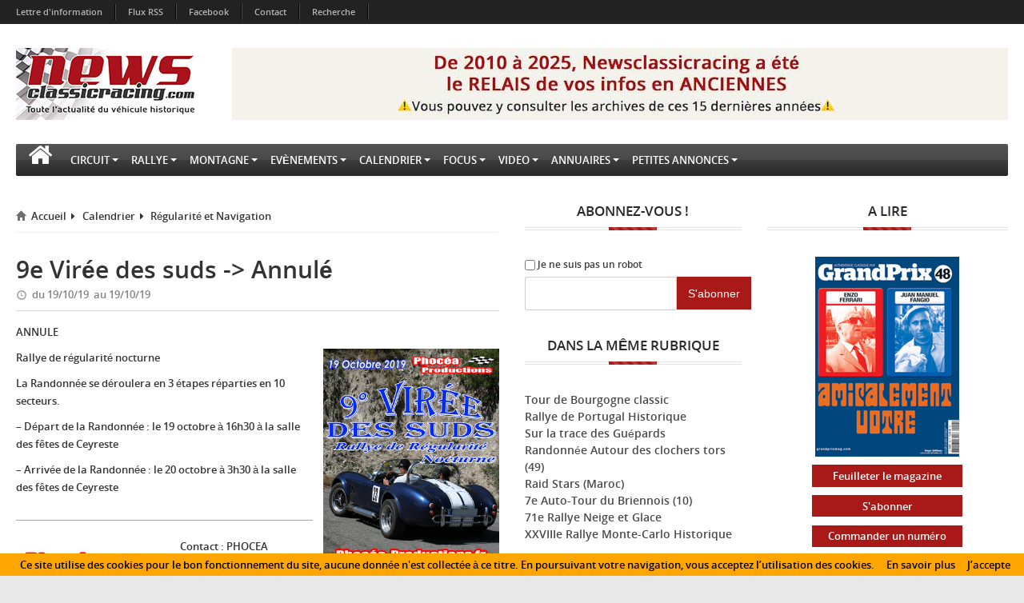

--- FILE ---
content_type: text/css
request_url: https://www.newsclassicracing.com/responsive.css
body_size: 2102
content:
/* Large desktop */
@media (min-width: 1200px) {

    .row-fluid .span900 {
        width: 73.108974%;
    }

    .row-fluid .span300 {
        width: 24.306923%;
    }

    .row-fluid .span270 {
        width: 21.84692315384616%;
    }

    .navbar-inner {
        padding-left: 20px;
        padding-right: 20px;
    }

    .ei-slider > ul.ei-slider-large > li > img {
        margin-left: auto !important;
    }
}

/* Tablet Devices */
@media only screen and ( max-width: 1050px ) {
    .container-fluid {
        max-width: 1000px !important;
    }

    .navbar-banner .logo-240 {
        text-align: center;
        float: left;
    }
      .navbar-banner p{
        float:right;
        margin-top:2em;
        width:60%;
    }

    .row-fluid .main-content {
        width: 100% !important;
    }

    .row-fluid .span300 {
        width: 48.61878453038674% !important;
        margin-left: 2.762430939226519% !important;
    }

    .row-fluid .span270 {
        width: 48.61878453038674% !important;
        margin-left: 0 !important;
    }

    .modern-footer > .container-fluid > .row-fluid {
        margin-left: -2.762430939226519% !important;
        width: 102.762430939226519% !important;
    }

        .modern-footer > .container-fluid > .row-fluid > [class^="span"] {
            /*width: 46.61878453038674% !important;
            margin-left: 2.762430939226519% !important;*/
            width:100%!important;
        }

        .modern-footer > .container-fluid > .row-fluid > .span3 {
        }

    h1, h2, h3, h4, h5, h6 {
        /*font-size: 98% !important;*/
    }

    .navbar-inner {
        padding-left: 0;
        padding-right: 0;
    }

    .navbar .btn-navbar {
        margin-bottom: 5px !important;
    }

    /* Breaking News Swipe */
    .ticker-swipe {
        width: 500px !important;
    }

    .flexslider.large .fold-item img {
        width: 100% !important;
    }

    .flexslider.large .slides > li {
        height: 388px !important;
    }

    .modern-items-list .flexslider.large .slides > li .fold-item {
        height: 100% !important;
    }

    .flexslider.large .fold-item .description.visible-part {
        bottom: -76% !important;
    }

    .modern-items-list .flexslider.large .fold-item:hover .description {
        bottom: 0 !important;
    }

    .flexslider.large.carousel .slides > li {
        max-height: 65px !important;
    }

    /*.span3 .modern-items-list {
            max-width:286px !important;
        }*/

    ul.social-counter > li:nth-child(odd) {
        /*margin-right: 0;*/
        border-right: 1px solid #d5d5d5;
        border-bottom: 1px solid #d5d5d5;
    }

    ul.social-counter > li:nth-child(even) {
        /*margin-right: 0;*/
        border-bottom: 1px solid #d5d5d5;
    }

    ul.social-counter > li:nth-last-child(-n+2) {
        border-bottom: 1px solid #d5d5d5;
    }

    .cat-horiz .last-post > .img-container,
    .cat-review .review .img-container {
        max-width: 243px;
    }

    .blog-item .img-container {
        max-width: 768px;
    }

        .blog-item .img-container img {
            width: 100% !important;
        }

    .cat-horiz .related-posts .modern-items-list ul.items > li > .span6, .cat-related-news .modern-items-list ul.items > li > .span6 {
        max-width: 294px;
    }

        .cat-horiz .related-posts .modern-items-list ul.items > li > .span6:nth-child(even), .cat-review .review > .content, .cat-related-news .modern-items-list ul.items > li > .span6:nth-child(even) {
            float: right;
        }

    .cat-vertical .last-post .img-container img, .cat-vertical .related-posts .modern-items-list ul.items > li .post-img, .cat-vertical .related-posts .modern-items-list ul.items > li, .posts-in-widget .modern-items-list ul.items > li, .posts-in-widget .modern-items-list .fold-item .post-img {
        width: 100% !important;
        max-width: 100% !important;
        height: 100% !important;
        max-height: 230px !important;
    }

    .cat-horiz-divided .last-post {
        max-width: 294px !important;
    }

    .cat-horiz-divided .related-posts .media-list > .media > article > .span3 {
        max-width: 68px;
    }

    .posts-in-widget .media-list > .media > article > .span3 {
        max-width: 65px;
    }

    .btn-theme, .widget > .widget-content > .form-login-widget > .row-fluid .btn-theme {
        /*padding: 2px 3px !important;*/
    }

    .widget > .widget-content > .form-login-widget .control-group .remember-me > .checkbox {
        font-size: 80% !important;
        padding-left: 0;
        margin-top: 0;
    }

    .ei-slider > ul.ei-slider-large > li > img {
        margin-left: 0 !important;
    }

    ul.social-counter > li:nth-child(3n) {
        margin-right: 20px;
    }

    .featured-post-figure > img {
        width: 100% !important;
        height: 388px !important;
    }

    .author-bio > .cat-widget-content .media > .media-object {
        max-width: 88px;
        max-height: 88px;
        float: left;
    }

    .author-bio > .widget-content .media > .media-body {
        width: 73%;
    }

    .comments-box .media > .media-object {
        max-width: 65px !important;
    }

    .comments-box .leave-comment input[type="text"], .comments-box .leave-comment form textarea {
        width: 754px !important;
        max-width: 754px !important;
    }

    .comments-box .media-body {
    }

        .comments-box .media-body .media .media-body {
        }

    .modern-footer .f-widget {
        margin-bottom: 30px !important;
    }

    .article-content .post-review .total-score .result {
        max-width: 30% !important;
    }
}


/* Portrait tablet to landscape and desktop */
@media (min-width: 768px) and (max-width: 979px) {
    .container-fluid {
        max-width: 768px !important;
    }

    .navbar-banner .logo-240 {
        text-align: center;
        float: left;
    }
    .navbar-banner p{
        float:right;
        margin-top:2em;
        width:60%;
    }

    .row-fluid .main-content {
        width: 100% !important;
    }

    .row-fluid .span300 {
        width: 48.61878453038674% !important;
        margin-left: 2.762430939226519% !important;
    }

    .row-fluid .span270 {
        width: 48.61878453038674% !important;
        margin-left: 0 !important;
    }

    .modern-footer > .container-fluid > .row-fluid {
        margin-left: -2.762430939226519% !important;
        width: 102.762430939226519% !important;
    }

        .modern-footer > .container-fluid > .row-fluid > [class^="span"] {
            width: 46.61878453038674% !important;
            margin-left: 2.762430939226519% !important;
        }

        .modern-footer > .container-fluid > .row-fluid > .span3 {
        }

    h1, h2, h3, h4, h5, h6 {
        /*font-size: 98% !important;*/
    }

    .navbar-inner {
        padding-left: 0;
        padding-right: 0;
    }

    .navbar .btn-navbar {
        margin-bottom: 5px !important;
    }

    /* Breaking News Swipe */
    .ticker-swipe {
        width: 500px !important;
    }

    .flexslider.large .fold-item img {
        width: 100% !important;
    }

    .flexslider.large .slides > li {
        height: 388px !important;
    }

    .modern-items-list .flexslider.large .slides > li .fold-item {
        height: 100% !important;
    }

    .flexslider.large .fold-item .description.visible-part {
        bottom: -76% !important;
    }

    .modern-items-list .flexslider.large .fold-item:hover .description {
        bottom: 0 !important;
    }

    .flexslider.large.carousel .slides > li {
        max-height: 65px !important;
    }

    /*.span3 .modern-items-list {
            max-width:286px !important;
        }*/

    ul.social-counter > li:nth-child(odd) {
        /*margin-right: 0;*/
        border-right: 1px solid #d5d5d5;
        border-bottom: 1px solid #d5d5d5;
    }

    ul.social-counter > li:nth-child(even) {
        /*margin-right: 0;*/
        border-bottom: 1px solid #d5d5d5;
    }

    ul.social-counter > li:nth-last-child(-n+2) {
        border-bottom: 1px solid #d5d5d5;
    }

    .cat-horiz .last-post > .img-container,
    .cat-review .review .img-container {
        max-width: 243px;
    }

    .blog-item .img-container {
        max-width: 768px;
    }

        .blog-item .img-container img {
            width: 100% !important;
        }

    .cat-horiz .related-posts .modern-items-list ul.items > li > .span6, .cat-related-news .modern-items-list ul.items > li > .span6 {
        max-width: 294px;
    }

        .cat-horiz .related-posts .modern-items-list ul.items > li > .span6:nth-child(even), .cat-review .review > .content, .cat-related-news .modern-items-list ul.items > li > .span6:nth-child(even) {
            float: right;
        }

    .cat-vertical .last-post .img-container img, .cat-vertical .related-posts .modern-items-list ul.items > li .post-img, .cat-vertical .related-posts .modern-items-list ul.items > li, .posts-in-widget .modern-items-list ul.items > li, .posts-in-widget .modern-items-list .fold-item .post-img {
        width: 100% !important;
        max-width: 100% !important;
        height: 100% !important;
        max-height: 230px !important;
    }

    .cat-horiz-divided .last-post {
        max-width: 294px !important;
    }

    .cat-horiz-divided .related-posts .media-list > .media > article > .span3 {
        max-width: 68px;
    }

    .posts-in-widget .media-list > .media > article > .span3 {
        max-width: 65px;
    }

    .btn-theme, .widget > .widget-content > .form-login-widget > .row-fluid .btn-theme {
        /*padding: 2px 3px !important;*/
    }

    .widget > .widget-content > .form-login-widget .control-group .remember-me > .checkbox {
        font-size: 80% !important;
        padding-left: 0;
        margin-top: 0;
    }

    .ei-slider > ul.ei-slider-large > li > img {
        margin-left: 0 !important;
    }

    ul.social-counter > li:nth-child(3n) {
        margin-right: 20px;
    }

    .featured-post-figure > img {
        width: 100% !important;
        height: 388px !important;
    }

    .author-bio > .cat-widget-content .media > .media-object {
        max-width: 88px;
        max-height: 88px;
        float: left;
    }

    .author-bio > .widget-content .media > .media-body {
        width: 73%;
    }

    .comments-box .media > .media-object {
        max-width: 65px !important;
    }

    .comments-box .leave-comment input[type="text"], .comments-box .leave-comment form textarea {
        width: 754px !important;
        max-width: 754px !important;
    }

    .comments-box .media-body {
    }

        .comments-box .media-body .media .media-body {
        }

    .modern-footer .f-widget {
        margin-bottom: 30px !important;
    }

    .article-content .post-review .total-score .result {
        max-width: 30% !important;
    }
}

/* Landscape phone to portrait tablet */
@media (max-width: 767px) {
    .container-fluid {
        max-width: 480px !important;
    }

    .navbar-banner .logo-240 {
        text-align: center;
        float: none;
    }

    .row-fluid .main-content {
        width: 100% !important;
    }

    .row-fluid .span300, .row-fluid .span270, .row-fluid [class^="span"] {
        width: 100% !important;
        margin-left: 0 !important;
    }

    .modern-footer > .container-fluid > .row-fluid {
        margin-left: -2.762430939226519% !important;
        width: 102.762430939226519% !important;
    }

        .modern-footer > .container-fluid > .row-fluid > [class^="span"] {
        }

        .modern-footer > .container-fluid > .row-fluid > .span3 {
        }

    h1, h2, h3, h4, h5, h6 {
        /*font-size: 98% !important;*/
    }

    .navbar-inner {
        padding-left: 0;
        padding-right: 0;
    }

    .navbar .btn-navbar {
        margin-bottom: 5px !important;
    }

    /* Breaking News Swipe */
    .breaking-news-widget > .row-fluid > .title {
        display: none;
        visibility: hidden;
        backface-visibility: hidden;
    }

    .breaking-news-widget {
        border-width: 1px !important;
    }

    .ticker-swipe {
        width: 500px !important;
    }

    .flexslider.large .fold-item img {
        width: 100% !important;
    }

    .flexslider.large .slides > li {
        height: 345px !important;
    }

    .modern-items-list .flexslider.large .slides > li .fold-item {
        height: 100% !important;
    }

    .flexslider.large .fold-item .description.visible-part {
        bottom: -76% !important;
    }

    .modern-items-list .flexslider.large .fold-item:hover .description {
        bottom: 0 !important;
    }

    .flexslider.large.carousel .slides > li {
        max-height: 65px !important;
    }

    /*.span3 .modern-items-list {
            max-width:286px !important;
        }*/

    ul.social-counter > li:nth-child(odd) {
        /*margin-right: 0;*/
        border-right: 1px solid #d5d5d5;
        border-bottom: 1px solid #d5d5d5;
    }

    ul.social-counter > li:nth-child(even) {
        /*margin-right: 0;*/
        border-bottom: 1px solid #d5d5d5;
    }

    ul.social-counter > li:nth-last-child(-n+2) {
        border-bottom: 1px solid #d5d5d5;
    }

    .cat-horiz .last-post > .img-container, .cat-review .review .img-container {
        max-width: 243px;
        margin-bottom: 10px;
    }

    .blog-item .img-container {
        max-width: 480px;
    }

        .blog-item .img-container img {
            width: 100% !important;
        }

    .blog-item .blog-date {
        width: 18% !important;
        float: left;
    }

    .blog-item .blog-desc-container {
        width: 81% !important;
        float: right;
    }

    .cat-horiz .related-posts .modern-items-list ul.items > li > .span6, .cat-related-news .modern-items-list ul.items > li > .span6 {
        max-width: 294px;
    }

        .cat-horiz .related-posts .modern-items-list ul.items > li > .span6:nth-child(even), .cat-review .review > .content, .cat-related-news .modern-items-list ul.items > li > .span6:nth-child(even) {
            float: left;
            margin-top: 15px;
        }

    .flexslider .flex-direction-nav > li {
        top: 39px !important;
    }

    .cat-widget-content .cat-horiz .flex-control-nav {
        top: -21px !important;
    }

    .cat-widget-content .cat-horiz .flexslider .flex-direction-nav > li {
        top: 43px !important;
    }
    
    .cat-vertical-widget-content .flexslider .flex-direction-nav > li {
        top: 44px !important;
    }

    .cat-vertical .last-post .img-container img, .cat-vertical .related-posts .modern-items-list ul.items > li .post-img, .cat-vertical .related-posts .modern-items-list ul.items > li, .posts-in-widget .modern-items-list ul.items > li, .posts-in-widget .modern-items-list .fold-item .post-img {
        width: 100% !important;
        max-width: 100% !important;
        height: 100% !important;
        max-height: 230px !important;
    }

    .cat-horiz-divided .last-post {
        max-width: 100% !important;
        margin-bottom: 15px;
    }

    .cat-horiz-divided .related-posts .media-list > .media > article > .span3 {
        width: 68px !important;
        max-width: 68px;
        float: left !important;
    }

    .cat-horiz-divided .related-posts .media-list .media-body {
        width: 80% !important;
        margin-left: 15px !important;
        float: left !important;
    }

    .posts-in-widget .media-list > .media > article > .span3 {
        max-width: 65px;
        width: 65px !important;
        float: left !important;
    }

    .posts-in-widget .media-body {
        width: 80% !important;
        float: left !important;
        margin-left: 15px;
    }

    .widget .widget-content .widget-weather > .state, .widget .widget-content .widget-weather > .info {
        width: 30% !important;
        float: left;
    }

    .widget .widget-content .widget-weather > .info {
        width: 60% !important;
    }

    .btn-theme, .widget > .widget-content > .form-login-widget > .row-fluid .btn-theme {
        /*padding: 2px 3px !important;*/
    }

    .widget > .widget-content > .form-login-widget .control-group .remember-me > .checkbox {
        font-size: 80% !important;
        padding-left: 0;
        margin-top: 0;
    }

    ul.widget-sponsor li:nth-child(2n) {
        margin-right: 7.7% !important;
    }

    .ei-slider > ul.ei-slider-large > li > img {
        margin-left: 0 !important;
    }

    ul.social-counter > li:nth-child(3n) {
        margin-right: 20px;
    }

    .featured-post-figure > img {
        width: 100% !important;
        height: 345px !important;
    }

    .author-bio > .cat-widget-content .media > .media-object {
        max-width: 88px;
        max-height: 88px;
        float: left;
    }


    .author-bio > .widget-content .media > .media-body {
        width: 73%;
    }

    .post-navigation .next-post {
        float: left !important;
        margin-top: 10px;
    }

    .comments-box .media > .media-object {
        max-width: 65px !important;
    }

    .comments-box .leave-comment input[type="text"], .comments-box .leave-comment form textarea {
        width: 456px !important;
        max-width: 456px !important;
    }

    .comments-box .media-body {
    }

        .comments-box .media-body .media .media-body {
        }

    .modern-footer .f-widget {
        margin-bottom: 30px !important;
    }

    .article-content .post-review .total-score .result {
        width: 30% !important;
        max-width: 30% !important;
    }
}

/* Landscape phones and down */
@media (max-width: 480px) {
    .container-fluid {
        max-width: 340px !important;
    }

    .navbar-banner .logo-240 {
        text-align: center;
        float: none;
    }

    .row-fluid .main-content {
        width: 100% !important;
    }

    .row-fluid .span300, .row-fluid .span270, .row-fluid [class^="span"] {
        width: 100% !important;
        margin-left: 0 !important;
    }



    .modern-footer > .container-fluid > .row-fluid {
        margin-left: -2.762430939226519% !important;
        width: 102.762430939226519% !important;
    }

        .modern-footer > .container-fluid > .row-fluid > [class^="span"] {
        }

        .modern-footer > .container-fluid > .row-fluid > .span3 {
        }

    h1, h2, h3, h4, h5, h6 {
        /*font-size: 98% !important;*/
    }

    .navbar-inner {
        padding-left: 0;
        padding-right: 0;
    }

    .navbar .btn-navbar {
        margin-bottom: 5px !important;
    }

    /* Breaking News Swipe */
    .breaking-news-widget > .row-fluid > .title {
        display: none;
        visibility: hidden;
        backface-visibility: hidden;
    }

    .breaking-news-widget {
        border-width: 1px !important;
    }

    .ticker-swipe {
        width: 500px !important;
    }

    .flexslider.large .fold-item .description > .title h3 {
        font-size: 13px !important;
        margin-bottom: 0 !important;
    }

    .flexslider.large .fold-item .description > .text {
        height: 122px !important;
    }

    .flexslider.large .fold-item img {
        width: 100% !important;
    }

    .flexslider.large .slides > li {
        height: 230px !important;
    }

    .modern-items-list .flexslider.large .slides > li .fold-item {
        height: 100% !important;
    }

    .flexslider.large .fold-item .description.visible-part {
        bottom: -59% !important;
    }

    .modern-items-list .flexslider.large .fold-item:hover .description {
        bottom: 0 !important;
    }

    .flexslider.large.carousel .slides > li {
        max-height: 65px !important;
    }

    /*.span3 .modern-items-list {
            max-width:286px !important;
        }*/

    ul.social-counter > li:nth-child(odd) {
        /*margin-right: 0;*/
        border-right: 1px solid #d5d5d5;
        border-bottom: 1px solid #d5d5d5;
    }

    ul.social-counter > li:nth-child(even) {
        /*margin-right: 0;*/
        border-bottom: 1px solid #d5d5d5;
    }

    ul.social-counter > li:nth-last-child(-n+2) {
        border-bottom: 1px solid #d5d5d5;
    }

    .cat-horiz .last-post > .img-container,
    .cat-review .review .img-container {
        max-width: 100%;
        margin-bottom: 10px;
    }

        .cat-horiz .last-post .img-container img,
        .cat-review .review .img-container img {
            width: 300px !important;
            max-width: 300px !important;
        }

    .blog-item .img-container {
        max-width: 100%;
    }

        .blog-item .img-container img {
            width: 100% !important;
            max-height: 250px !important;
        }

    .blog-item .blog-date {
        width: 18% !important;
        float: left;
    }

    .blog-item .blog-desc-container {
        width: 81% !important;
        float: right;
    }

    .cat-horiz .related-posts .modern-items-list ul.items > li > .span6, .cat-related-news .modern-items-list ul.items > li > .span6 {
        max-width: 294px;
    }

        .cat-horiz .related-posts .modern-items-list ul.items > li > .span6:nth-child(even), .cat-review .review > .content, .cat-related-news .modern-items-list ul.items > li > .span6:nth-child(even) {
            float: left;
            margin-top: 15px;
        }

    .cat-review .review > .content {
        padding: 0 10px 0 0 !important;
    }

        .cat-review .review > .content .post-info .post-desc ul.criteria > li > .title {
            width: 83% !important;
        }

    .cat-vertical .last-post .img-container img, .cat-vertical .related-posts .modern-items-list ul.items > li .post-img, .cat-vertical .related-posts .modern-items-list ul.items > li, .posts-in-widget .modern-items-list ul.items > li, .posts-in-widget .modern-items-list .fold-item .post-img {
        width: 100% !important;
        max-width: 100% !important;
        height: 100% !important;
        max-height: 230px !important;
    }

    .cat-horiz-divided .last-post {
        max-width: 100% !important;
        margin-bottom: 15px;
    }

    .cat-horiz-divided .related-posts .media-list > .media > article > .span3 {
        width: 68px !important;
        max-width: 68px;
        float: left !important;
    }

    .cat-horiz-divided .related-posts .media-list .media-body {
        width: 72% !important;
        margin-left: 10px !important;
        float: left !important;
    }

    .posts-in-widget .media-list > .media > article > .span3 {
        max-width: 65px;
        width: 65px !important;
        float: left !important;
    }

    .posts-in-widget .media-body {
        width: 72% !important;
        margin-left: 10px !important;
        float: left !important;
    }

    .widget .widget-content .widget-weather > .state, .widget .widget-content .widget-weather > .info {
        width: 30% !important;
        float: left;
    }

    .widget .widget-content .widget-weather > .info {
        width: 60% !important;
    }

    .btn-theme, .widget > .widget-content > .form-login-widget > .row-fluid .btn-theme {
        /*padding: 2px 3px !important;*/
    }

    .widget > .widget-content > .form-login-widget .control-group .remember-me > .checkbox {
        font-size: 80% !important;
        padding-left: 0;
        margin-top: 0;
    }

    ul.widget-sponsor li:nth-child(2n) {
        margin-right: 7.7% !important;
    }

    .ei-slider > ul.ei-slider-large > li > img {
        margin-left: 0 !important;
    }

    ul.social-counter > li:nth-child(3n) {
        margin-right: 20px;
    }

    .featured-post-figure > img {
        width: 100% !important;
        height: 230px !important;
    }

    .author-bio > .cat-widget-content .media > .media-object {
        max-width: 88px;
        max-height: 88px;
        float: left;
    }


    .author-bio > .widget-content .media > .media-body {
        width: 73%;
    }

    .post-navigation .next-post {
        float: left !important;
        margin-top: 10px;
    }

    .comments-box .media > .media-object {
        max-width: 65px !important;
    }

    .comments-box .leave-comment input[type="text"], .comments-box .leave-comment form textarea {
        width: 286px !important;
        max-width: 286px !important;
    }

    .comments-box .media-body {
    }

        .comments-box .media-body .media .media-body {
        }

    .flexslider .flex-direction-nav > li {
        top: 0px !important;
    }

    .modern-footer {
        
    }

    .modern-footer .f-widget {
        margin-bottom: 30px !important;
    }

        .modern-footer .f-widget > .f-widget-content {
            padding: 5px !important;
        }

    .f-widget-content .flexslider .flex-direction-nav > li {
        top: 14px !important;
    }

    .article-content .post-review .total-score .result {
        width: 30% !important;
        max-width: 30% !important;
    }
}
